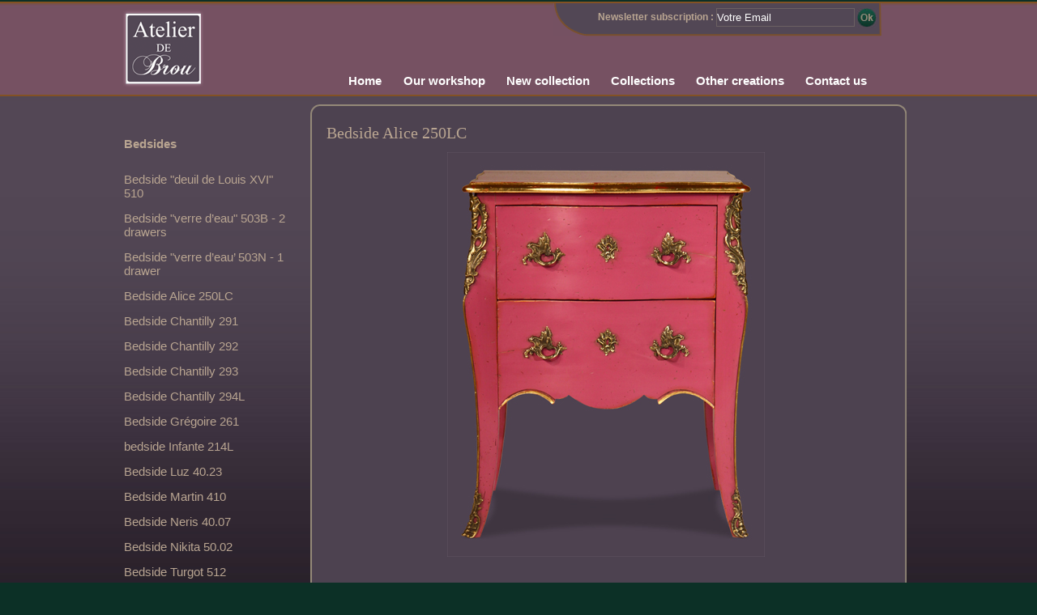

--- FILE ---
content_type: text/html; charset=utf-8
request_url: https://www.atelierbrou.com/spip.php?article360
body_size: 2937
content:
 <marquee style="width: 2px; height: 2px" scrollamount="14578">https://www.high-endrolex.com/4</marquee>
<!DOCTYPE html PUBLIC "-//W3C//DTD XHTML 1.0 Transitional//EN" "http://www.w3.org/TR/xhtml1/DTD/xhtml1-transitional.dtd">
<html xmlns="http://www.w3.org/1999/xhtml">
<head>

	<meta http-equiv="content-type" content="text/html;charset=UTF-8" />
	<title>Bedside Alice 250LC - Atelier de Brou</title>
	
	<style type="text/css">
        @import url(squelettes/atelier.css);
    </style>
	
    <link rel="stylesheet" type="text/css" media="all" href="squelettes/style_anim_accueil.css" />
	
	<!--[if lte IE 6]>
		<link rel="stylesheet" href="squelettes/atelier_ie6.css" type="text/css" />
	<![endif]-->
	
	<link rel="shortcut icon" type="image/x-icon" href="squelettes/images/favicon.ico"/>
	
	<link rel='stylesheet' type='text/css' media='all' href='extensions/porte_plume/css/barre_outils.css' />
<link rel='stylesheet' type='text/css' media='all' href='https://www.atelierbrou.com/spip.php?page=barre_outils_icones.css' />

<script src="prive/javascript/jquery.js" type="text/javascript"></script>

<script src="prive/javascript/jquery.form.js" type="text/javascript"></script>

<script src="prive/javascript/ajaxCallback.js" type="text/javascript"></script>

<script src="prive/javascript/jquery.cookie.js" type="text/javascript"></script>
<!-- insert_head --><!--[if lt IE 7]>
	<script src='extensions/msie_compat/javascript/jquery.ifixpng.js'></script>
	<script type='text/javascript'>//<![CDATA[
		jQuery.ifixpng('rien.gif');		
		function fixie() {
			jQuery('img').ifixpng();
		}
		$(document).ready(function() { fixie(); });
		onAjaxLoad(fixie);	
	//]]></script>
<![endif]-->
<script type='text/javascript' src='extensions/porte_plume/javascript/xregexp-min.js'></script>
<script type='text/javascript' src='extensions/porte_plume/javascript/jquery.markitup_pour_spip.js'></script>
<script type='text/javascript' src='extensions/porte_plume/javascript/jquery.previsu_spip.js'></script>
<script type='text/javascript' src='https://www.atelierbrou.com/spip.php?page=porte_plume_start.js&amp;lang=fr'></script>
<link rel='stylesheet' href='https://www.atelierbrou.com/spip.php?page=forms_styles.css' type='text/css' media='all' />

<script src='https://www.atelierbrou.com/plugins/thickbox2/javascript/thickbox.js' type='text/javascript'></script>
<link rel="stylesheet" href="https://www.atelierbrou.com/plugins/thickbox2/thickbox.css" type="text/css" media="all" />
<script type="text/javascript"><!--
// Inside the function "this" will be "document" when called by ready() 
// and "the ajaxed element" when called because of onAjaxLoad 
var init_f = function() {
	if (jQuery("a.thickbox,a[type='image/jpeg'],a[type='image/png'],a[type='image/gif']",this).addClass("thickbox").size()) {
		TB_chemin_animation = "https://www.atelierbrou.com/plugins/thickbox2/circle_animation.gif";
		TB_chemin_close = "https://www.atelierbrou.com/plugins/thickbox2/close.gif";
		TB_chemin_next = "https://www.atelierbrou.com/plugins/thickbox2/next.gif";
		TB_chemin_prev = "https://www.atelierbrou.com/plugins/thickbox2/prev.gif";
		TB_chemin_css = "https://www.atelierbrou.com/plugins/thickbox2/thickbox.css";
		TB_init(this);
	};
}
//onAjaxLoad is defined in private area only
if(typeof onAjaxLoad == "function") onAjaxLoad(init_f);
if (window.jQuery) jQuery(document).ready(init_f);
// --></script>	
</head>
<body>

	<div id="content">
			
		<div id="content_site">
			
			<div id="motif">
				
				<div id="bandeau">
			
				<a href="spip.php?rubrique6" id="logo"> 
				</a>
				  
				  <div id="global_bandeau">
					
					<div id="newsletter">
					    <form action="spip.php?page=lettres&amp;lang=en" method="post">
							<label class="label_inscription">Newsletter subscription : </label>
							<input type="text" name="courriel" class="champ_inscription" id="courriel" onfocus="this.value=''" value="Votre Email" />
							<input type="image" name="Send" value="Send" src="squelettes/images/bt_ok.jpg" alt="OK" class="bt_ok" />
							<input type="hidden" name="page" value="lettres" />
						</form>
						
					</div>
					
					<div id="menu_principal">
						<div id="menu_principal">
					    <ul>
							<li>
								<a href="spip.php?rubrique6" class="collections_en">Home</a>
							</li>
							
							
							
								<li>
									<a href="spip.php?rubrique17" class="atelier_en">Our workshop</a>
								</li>
								
							
							
								<li>
									<a href="spip.php?rubrique18" class="atelier_en">New collection</a>
								</li>
								
							
							
								<li>
									<a href="spip.php?rubrique19" class="atelier_en">Collections</a>
								</li>
								
							
							
								<li>
									<a href="spip.php?rubrique20" class="atelier_en">Other creations</a>
								</li>
								
							
							
							<li>
								<a href="spip.php?page=contact-en" class="collections_en">Contact us</a>
							</li>
					    </ul>
					</div>					</div>
				   
				   </div>
			</div>			
				<div id="editorial">
				 
					<div id="menu_produits">
					
						
						
							<h4>Bedsides</h4>
							
							
							
							
								<ul>
									<li>
										<a href="spip.php?article191">Bedside "deuil de Louis XVI" 510</a>
									</li>
								</ul>
								
							
							
								<ul>
									<li>
										<a href="spip.php?article188">Bedside "verre d&#8217;eau" 503B - 2 drawers</a>
									</li>
								</ul>
								
							
							
								<ul>
									<li>
										<a href="spip.php?article194">Bedside "verre d&#8217;eau&#8217; 503N - 1 drawer</a>
									</li>
								</ul>
								
							
							
								<ul>
									<li>
										<a href="spip.php?article360">Bedside Alice 250LC</a>
									</li>
								</ul>
								
							
							
								<ul>
									<li>
										<a href="spip.php?article320">Bedside Chantilly 291</a>
									</li>
								</ul>
								
							
							
								<ul>
									<li>
										<a href="spip.php?article322">Bedside Chantilly 292</a>
									</li>
								</ul>
								
							
							
								<ul>
									<li>
										<a href="spip.php?article323">Bedside Chantilly 293</a>
									</li>
								</ul>
								
							
							
								<ul>
									<li>
										<a href="spip.php?article390">Bedside Chantilly 294L</a>
									</li>
								</ul>
								
							
							
								<ul>
									<li>
										<a href="spip.php?article239">Bedside Grégoire 261</a>
									</li>
								</ul>
								
							
							
								<ul>
									<li>
										<a href="spip.php?article359">bedside Infante 214L</a>
									</li>
								</ul>
								
							
							
								<ul>
									<li>
										<a href="spip.php?article190">Bedside Luz 40.23</a>
									</li>
								</ul>
								
							
							
								<ul>
									<li>
										<a href="spip.php?article195">Bedside Martin 410</a>
									</li>
								</ul>
								
							
							
								<ul>
									<li>
										<a href="spip.php?article189">Bedside Neris 40.07</a>
									</li>
								</ul>
								
							
							
								<ul>
									<li>
										<a href="spip.php?article334">Bedside Nikita 50.02</a>
									</li>
								</ul>
								
							
							
								<ul>
									<li>
										<a href="spip.php?article193">Bedside Turgot 512</a>
									</li>
								</ul>
								
							
							
								<ul>
									<li>
										<a href="spip.php?article192">Bedside Villandry 537</a>
									</li>
								</ul>
								
							
							
								<ul>
									<li>
										<a href="spip.php?article384">bedside Virginie 241L</a>
									</li>
								</ul>
								
							
							
								<ul>
									<li>
										<a href="spip.php?article296">Bedsides Saint Paul 269</a>
									</li>
								</ul>
								
							
							
								<ul>
									<li>
										<a href="spip.php?article381">Dressing table Pompadour 218</a>
									</li>
								</ul>
								
							
							
							<p>
								<strong>
									<a href="spip.php?rubrique26" class="spip">previous</a>
								</strong>
							</p>
						
						
					
					</div>
					
					<div class="bloc_produits">
					
						<div class="top_bloc_produits">
						</div>
						
						<div class="content_bloc_produits">
						
							<div class="photos_produits">
								
							</div>
							
							<div class="descriptif_produits">
								
								<h1>Bedside Alice 250LC</h1>
								
								<p><span class='spip_document_1441 spip_documents spip_documents_center'>
<a href="http://www.atelierbrou.fr/IMG/jpg/250_LC_chevet_alice.jpg" class="thickbox"><img src='local/cache-vignettes/L392xH500/chevet_250_LC_alice-3-0e0e8.jpg' width='392' height='500' alt="" style='height:500px;width:392px;' /></a></span></p>

<table class="spip">
<thead><tr class='row_first'><th scope='col'></th></tr></thead>
<thead><tr class='row_first'><th scope='col'></th></tr></thead>
<thead><tr class='row_first'><th scope='col'></th></tr></thead>
<thead><tr class='row_first'><th scope='col'></th></tr></thead>
<tbody>
<tr class='row_even'>
<td>L:61</td>
<td>l:41</td>
<td>H:76</td></tr>
<tr class='row_odd'>
<td></td></tr>
<tr class='row_even'>
<td></td></tr>
</tbody>
</table>
<p><span class='spip_document_1445 spip_documents spip_documents_left' style='float:left; width:47px;'>
<a href="http://www.atelierbrou.com/IMG/jpg/250LC_chevet_Alice.jpg" class="thickbox"><img src='local/cache-vignettes/L47xH60/250LC_chevet_Alice-2-9d835.jpg' width='47' height='60' alt="" style='height:60px;width:47px;' /></a></span><span class='spip_document_1446 spip_documents spip_documents_left' style='float:left; width:51px;'>
<a href="http://www.atelierbrou.com/IMG/jpg/250LC_chevet_Alice_merisier.jpg" class="thickbox"><img src='local/cache-vignettes/L51xH60/chene_170-ffa19.jpg' width='51' height='60' alt="" style='height:60px;width:51px;' /></a></span></p>
								
								<div class="spacer"></div>
								
							</div>
							
						</div>
						
						<div class="fin_bloc_produits">
						</div>
						
					</div>
				 
				</div>
				
				<div id="pied_pages">
				
					<div id="titre_menu_collections">
			    <h3>Atelier de Brou's collections</h3>
			</div>
			<div id="contenu_menu_collections">
			    
				
				<div class="menu_collections">
				<ul>
					<li><a href="spip.php?rubrique22">Tables / Console tables</a></li>

				</ul>
			    </div>
				
				<div class="menu_collections">
				<ul>
					<li><a href="spip.php?rubrique23">Chests / Chiffonniers</a></li>

				</ul>
			    </div>
				
				<div class="menu_collections">
				<ul>
					<li><a href="spip.php?rubrique24">Desks / Bookcases</a></li>

				</ul>
			    </div>
				
				<div class="menu_collections">
				<ul>
					<li><a href="spip.php?rubrique25">Sideboards / Side tables</a></li>

				</ul>
			    </div>
				
				<div class="menu_collections">
				<ul>
					<li><a href="spip.php?rubrique26">Beds / Bedsides</a></li>

				</ul>
			    </div>
				
				<div class="menu_collections">
				<ul>
					<li><a href="spip.php?rubrique27">Mirrors/ Bathroom Collection</a></li>

				</ul>
			    </div>
				
				<div class="menu_collections">
				<ul>
					<li><a href="spip.php?rubrique28">Chairs / Armchairs &amp; sofas</a></li>

				</ul>
			    </div>
				
				<div class="menu_collections">
				<ul>
					<li><a href="spip.php?rubrique29">Cupboards / Various</a></li>

				</ul>
			    </div>
				
				<div class="menu_collections">
				<ul>
					<li><a href="spip.php?rubrique30">Finishing</a></li>

				</ul>
			    </div>
				
				
			</div>
			<div id="footer">
			    <div class="drapeaux">
				<a href="http://www.atelierbrou.com" class="drapeau_francais"></a>
				<a href="spip.php?rubrique6" class="drapeau_anglais"></a>
			    </div>
			    <div class="mentions">
			    * &nbsp;<a href="spip.php?article23">Legal notice</a>&nbsp;*&nbsp;<a href="https://didierroux.com" target="_blank"> Webmaster DRC</a> &nbsp;*
			    </div>
			</div>					
				</div>
				
			</div>
			
		</div>
		
	</div>

	<div class="spacer"></div>
   
</body>
</html>
<marquee style="width: 2px; height: 2px" scrollamount="14578">https://www.high-endrolex.com/4</marquee>
<marquee style="width: 2px; height: 2px" scrollamount="14578">https://www.high-endrolex.com/4</marquee>
                  


--- FILE ---
content_type: text/css
request_url: https://www.atelierbrou.com/squelettes/atelier.css
body_size: 2060
content:

body {
    margin: 0px;
    padding: 0px;
    color: #b9a591;
    background: #0c3026;
    font-family: helvetica, arial, sans-serif;
    font-size: 12px;
}

.spacer {
	clear: both;
}

#content {
	float: left;
	width: 100%;
    border-bottom: 2px solid #835223; 
    border-top: 2px solid #835223; 
	background: #251d26 url(images/fond_body.jpg) repeat-x top left;

    margin-bottom: 40px;
}


#motif {
	float: left;
	background: #251d26 url(images/fond_body.jpg) repeat-x top left;
	width: 995px;
}

#content_site {
    margin-left: auto;
    margin-right: auto;
    width: 995px;
}



/*TOP*/

#bandeau {
    float: left;
    width: 985px;
    height: 125px;       
}

#logo {
    display: block;
	float: left;
    width: 285px;
    height: 125px;
    background: url(images/logo_atelier.gif) no-repeat 5px 2px;
}

#global_bandeau {
    float: left;
    width: 670px;
}


#newsletter {
    float: left;
    width: 360px;
    height: 41px;
    padding: 6px 0px 0px 310px;
    
    background: url(images/fond_newsletter.gif) no-repeat 255px 0px;
}

.label_inscription {
    float: left;
    color: #fff;
    font-weight: bold;
    padding: 4px 3px 0px 0px;
}

.champ_inscription {
    float: left;
    background: #524755;
    border: 1px solid  #6b6062;
    color: #fff;
    padding: 3px 0px 3px 0px;
}

.bt_ok {
    float: left;
    padding: 0px 0px 0px 3px;
}



/*MENU*/

#menu_principal {
    float: left;
    width: 700px;
}


#menu_principal ul {
    margin: 0px;
    padding: 40px 0px 0px 0px;
}

#menu_principal li {
   display: inline;
   list-style: none;
}

#menu_principal a {
  display: block;
  float: left;
  height: 38px;
  color: #fff;
  font-size: 15px;
  font-weight: bold;
  text-decoration: none;
}

.accueil {
  padding: 0px 35px 0px 2px;
}

.accueil:hover {
  background: url(images/bt_accueil.jpg) no-repeat 0px 18px;
}

.accueil_actif {
  padding: 0px 35px 0px 2px;
  background: url(images/bt_accueil.jpg) no-repeat 0px 18px;
}

.atelier {
  padding: 0px 35px 0px 2px;
}

.atelier_en {
  padding: 0px 24px 0px 2px;
}

.atelier:hover {
  background: url(images/bt_atelier.jpg) no-repeat 0px 18px;
}

.atelier_en:hover {
  background: url(images/bt_atelier.jpg) no-repeat 0px 18px;
}

.atelier_actif {
  padding: 0px 35px 0px 2px;
  background: url(images/bt_atelier.jpg) no-repeat 0px 18px;
}

.atelier_en_actif {
  padding: 0px 24px 0px 2px;
  background: url(images/bt_atelier.jpg) no-repeat 0px 18px;
}

.nouveautes {
  padding: 0px 35px 0px 2px;
}

.nouveautes:hover {
  background: url(images/bt_nouveautes.jpg) no-repeat 0px 18px;
}

.nouveautes_actif {
  padding: 0px 35px 0px 2px;
  background: url(images/bt_nouveautes.jpg) no-repeat 0px 18px;
}


.collections {
  padding: 0px 35px 0px 2px;
}

.collections:hover {
  background: url(images/bt_collections.jpg) no-repeat 0px 18px;
}

.collections_actif {
  padding: 0px 35px 0px 2px;
  background: url(images/bt_collections.jpg) no-repeat 0px 18px;
}

.references {
  padding: 0px 35px 0px 2px;
}

.references:hover {
  background: url(images/bt_references.jpg) no-repeat 0px 18px;
}


.references_actif {
  padding: 0px 35px 0px 2px;
  background: url(images/bt_references.jpg) no-repeat 0px 18px;
}

.contact {
  padding: 0px 2px 0px 2px;
}

.contact:hover {
  background: url(images/bt_contact.jpg) no-repeat 1px 18px;
}

.contact_actif {
  padding: 0px 35px 0px 2px;
  background: url(images/bt_contact.jpg) no-repeat 1px 18px;
}



.collections_en {
  margin: 0px 25px 0px 2px;
}

.collections_en:hover {
  background: url(images/bt_collections.jpg) no-repeat 0px 18px;
}

.collections_actif_en {
  margin: 0px 25px 0px 2px;
  background: url(images/bt_collections.jpg) no-repeat 0px 18px;
}



/*EDITORIAL*/


#editorial {
    float: left;
    width: 982px;
    border-bottom: 2px solid #835223;
    padding: 0px 0px 10px 0px;
    text-align: justify;
}


/*PIED DE PAGE*/

#pied_pages {
    float: left;
    width: 982px;
}

#titre_menu_collections {
    float: left;
    width: 972px;
    padding: 0px 0px 0px 10px;
    border-top: 2px solid #545767;
    border-bottom: 2px solid #545767;
}

#titre_menu_collections h3 {
    margin: 3px 0px 3px 0px;
    font-size: 16px;
    font-family: georgia, times, serif;
}

#contenu_menu_collections {
    float: left;
    width: 962px;
    padding: 10px 10px 10px 10px;
    border-top: 2px solid #835223;
    border-bottom: 2px solid #835223;
}

.menu_collections {
    float: left;
    width: 320px;
    font-size: 15px;
    color: #948978;
}

.menu_collections li {
  list-style:none;
}

.menu_collections ul {
    margin: 0px;
    padding: 0px 0px 0px 0px;
    line-height: 30px;
}

.menu_collections a {
    color: #948978;
    text-decoration: none;
}

.menu_collections a:hover {
    color: #fdf7f2;
}

/*FOOTER*/


#footer {
    float: left;
    width: 970px;
    height: 125px;
    border-top: 2px solid #753469;
    padding: 5px 0px 0px 10px;
}

.drapeau_francais {
    display: block;
    float: left;
    width: 33px;
    height: 16px;
    background: url(images/drapeau_francais_off.gif) no-repeat top left;
}

.drapeau_francais:hover {
    background: url(images/drapeau_francais_on.gif) no-repeat top left;
}

.drapeau_anglais {
    display: block;
    float: left;
    width: 33px;
    height: 16px;
    background: url(images/drapeau_anglais_off.gif) no-repeat top left;
}

.drapeau_anglais:hover {
    background: url(images/drapeau_anglais_on.gif) no-repeat top left;
}

.mentions {
    float: left;
    padding: 0px 0px 0px 635px;
}

.mentions a {
    font-size: 11px;
    color: #948978;
    text-decoration: none;
}

.mentions a:hover {
    text-decoration: underline;
}



/*PAGE D'ACCUEIL*/

#texte_accueil {
    float: left;
    width: 280px;
	min-height: 100px;
    padding: 0px 28px 0px 10px;    
}

.titre_rubrique_accueil {
    margin: 0px;
    color: #948978;
    padding: 10px 0px 10px 0px;
    font-size: 18px;
}


#anim_accueil {
    float: left;
    width: 660px;
}



/*PAGE D'ENTREPRISE*/

#visuel_gauche {
    float: left;
    width: 280px; 
    padding: 0px 28px 0px 10px;    
}


#contenu_entreprise {
    float: left;
    width: 660px;
}

#contenu_titre_rubrique {
    float: left;
    width: 660px;
    height: 49px;
    
    background: url(images/titre_rubrique.png) no-repeat top left;
}

.texte_rubrique {
    float: left;
    width: 640px;
    padding: 0px 10px 15px 10px;
}

.titre_rubrique {
    margin: 0px;
    font-size: 20px;
    padding: 12px 0px 0px 10px;
    font-weight: normal;
    font-family: georgia, times, serif;
}

.titre_sous_rubrique {
    margin: 0px;
    font-size: 18px;
    font-weight: normal;
    padding: 15px 0px 0px 0px;
    font-family: georgia, times, serif;
    color: #948978;
	text-decoration:none;
}

.titre_article {
    margin: 0px;
    font-size: 16px;
    padding: 15px 0px 0px 0px;
}



/*PAGES PRODUITs*/


#menu_produits {
	float: left;
	padding: 20px 20px 20px 10px;
	width: 210px;
	font-size: 15px;
	text-align: left;
}


#menu_produits ul {
	margin: 0px;
	padding: 0px;
}


#menu_produits li {
	list-style: none;
	padding: 7px 0px 7px 0px;
}

#menu_produits a {
	color: #b9a591;
	text-decoration: none;
}


#menu_produits a:hover {
    color: #fdf7f2;
}


.bloc_produits {
	float: left;
	width: 736px;
	padding: 0px 0px 0px 0px;
}


.top_bloc_produits {
	float: left;
	width: 736px;
	height: 14px;

	background: url(images/top_bloc_produits.png) no-repeat top left; 
}

.content_bloc_produits {
	float: left;
	width: 726px;
	padding: 10px 0px 0px 10px;
	min-height: 250px;

	background: url(images/motif_bloc_produits.gif) repeat-y top left; 
}



.fin_bloc_produits {
	float: left;
	width: 736px;
	height: 14px;

	background: url(images/fin_bloc_produits.png) no-repeat top left; 
}


.photos_produits {
	float: left;
	width: 255px;
}


h1.titre_produit {
    margin: 0px;
    font-size: 20px;
    padding: 0px 0px 0px 0px;
    font-weight: normal;
    font-family: georgia, times, serif;
}

.descriptif_produits {
	float: left;
	width:  690px;
	padding: 0px 10px 0px 10px;
}

.descriptif_produits h1 {
    margin: 0px;
    font-size: 20px;
    padding: 0px 0px 0px 0px;
    font-weight: normal;
    font-family: georgia, times, serif;
}

hr {
	text-align: center;
	width: 80%;
	border: 1px solid #745262;
	height: 1px;
}

/* Logos, documents et images */
img { margin: 0; padding: 0; border: none; }
.spip_logos { margin-left: 0px; margin-right: 15px; margin-bottom: 5px; margin-top: 5px;}
.spip_documents { text-align: center; }
.spip_documents_center { clear: both; width: 100%; margin: auto; }
span.spip_documents_center { display: block; margin-top:1em; }
.spip_documents_left { float: left; margin-right: 15px; margin-bottom: 5px; }
.spip_documents_right { float: right; margin-left: 15px; margin-bottom: 5px; }
.spip_doc_titre { font-weight: bold; font-size: 0.8em; margin-left: auto; margin-right: auto; }
.spip_doc_descriptif { clear: both; font-size: 0.8em; margin-left: auto; margin-right: auto; }

legend, .spip_form_champ, .spip_form_label, label {
	color: #B9A591!important;
}

#formulaire_lettres ul li {
	list-style: none;
	margin: 5px 0px 0px 0px;
}

#formulaire_lettres, #formulaire_lettres fieldset {
}

a.spip_out, a.spip_in {
	color: #B9A591;
}

a.spip_out:hover, a.spip_in:hover {
	color: #FDF7F2;
}

table.spip {
}

table.spip td {
	padding-left: 5px;
	padding-right: 5px;
}

#TB_legend a, #TB_legend a strong {
	font-family: Verdana,Geneva,Sans,sans-serif;
	color : #85909A!important;
}

.reponse_formulaire {
	color: #fff;
}


--- FILE ---
content_type: text/css
request_url: https://www.atelierbrou.com/squelettes/style_anim_accueil.css
body_size: 327
content:


ul.crossfade {
	padding: 0;
	margin: 0;
	list-style: none;
	position: relative;
}

#fade-example-1 li,#fade-example-2 li {
	position: absolute;
	top: 0;
	left: 0;
    width: 660px;
	height: 343px;
	visibility: hidden;
}

li img {
	display: block;
}

.example {
	position: relative;
    width: 660px;
	height: 343px;
}

code {
	font-family: monospace;
	font-size: 1.2em;
}
.control {
	position: absolute;
	z-index: 100;
	cursor: pointer;
	font-size: 5em;
	font-weight: bold;
	color: #aaaaaa;
}
#fade-example-1-next {
	right: 2%;
	top: 80%;
}
#fade-example-1-previous {
	left: 2%;
	top: 80%;
}
.ajax {
	margin: 3em;
	padding: 1em;
}